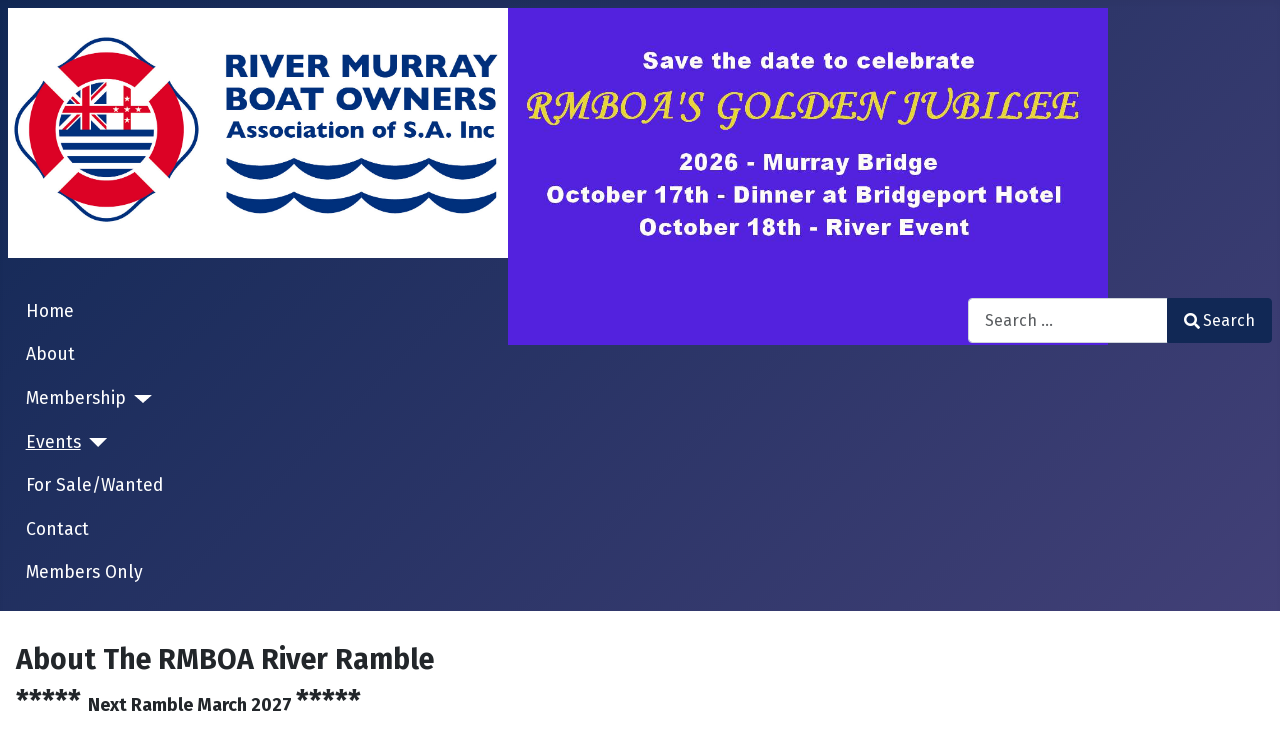

--- FILE ---
content_type: text/html; charset=utf-8
request_url: https://rmboa.org.au/index.php/events/river-rambles
body_size: 34976
content:
<!DOCTYPE html>
<html lang="en-gb" dir="ltr">
<head>
    <meta charset="utf-8">
	<meta name="author" content="rmboa">
	<meta name="viewport" content="width=device-width, initial-scale=1">
	<meta name="description" content="River Murray Boating club ">
	<meta name="generator" content="Joomla! - Open Source Content Management">
	<title>River Rambles</title>
	<link href="/media/system/images/joomla-favicon.svg" rel="icon" type="image/svg+xml">
	<link href="/media/templates/site/cassiopeia/images/favicon.ico" rel="alternate icon" type="image/vnd.microsoft.icon">
	<link href="/media/system/images/joomla-favicon-pinned.svg" rel="mask-icon" color="#000">

    <link href="/media/system/css/joomla-fontawesome.min.css?b4b4a66af23c6388218fa81afc310432" rel="lazy-stylesheet" /><noscript><link href="/media/system/css/joomla-fontawesome.min.css?b4b4a66af23c6388218fa81afc310432" rel="stylesheet" /></noscript>
	<link href="https://fonts.googleapis.com/css2?family=Fira+Sans:wght@100;300;400;700&amp;display=swap" rel="lazy-stylesheet" crossorigin="anonymous" /><noscript><link href="https://fonts.googleapis.com/css2?family=Fira+Sans:wght@100;300;400;700&amp;display=swap" rel="stylesheet" /></noscript>
	<link href="/media/templates/site/cassiopeia/css/template.min.css?b4b4a66af23c6388218fa81afc310432" rel="stylesheet" />
	<link href="/media/templates/site/cassiopeia/css/global/colors_standard.min.css?b4b4a66af23c6388218fa81afc310432" rel="stylesheet" />
	<link href="/media/vendor/awesomplete/css/awesomplete.css?1.1.5" rel="stylesheet" />
	<link href="/media/templates/site/cassiopeia/css/vendor/joomla-custom-elements/joomla-alert.min.css?0.2.0" rel="stylesheet" />
	<link href="/modules/mod_slideshowck/themes/default/css/camera.css" rel="stylesheet" />
	<style>:root {
		--hue: 214;
		--template-bg-light: #f0f4fb;
		--template-text-dark: #495057;
		--template-text-light: #ffffff;
		--template-link-color: var(--link-color);
		--template-special-color: #001B4C;
		--cassiopeia-font-family-body: "Fira Sans", sans-serif;
			--cassiopeia-font-family-headings: "Fira Sans", sans-serif;
			--cassiopeia-font-weight-normal: 400;
			--cassiopeia-font-weight-headings: 700;
	}</style>
	<style>/* Mobile Menu CK - https://www.joomlack.fr */
/* Automatic styles */

.mobilemenuck-bar {display:none;position:relative;left:0;top:0;right:0;z-index:100;}
.mobilemenuck-bar-title {display: block;}
.mobilemenuck-bar-button {cursor:pointer;box-sizing: border-box;position:absolute; top: 0; right: 0;line-height:0.8em;font-family:Verdana;text-align: center;}
.mobilemenuck {box-sizing: border-box;width: 100%;}
.mobilemenuck-topbar {position:relative;}
.mobilemenuck-title {display: block;}
.mobilemenuck-button {cursor:pointer;box-sizing: border-box;position:absolute; top: 0; right: 0;line-height:0.8em;font-family:Verdana;text-align: center;}
.mobilemenuck a {display:block;text-decoration: none;}
.mobilemenuck a:hover {text-decoration: none;}
.mobilemenuck .mobilemenuck-item > div {position:relative;}
/* for accordion */
.mobilemenuck-togglericon:after {cursor:pointer;text-align:center;display:block;position: absolute;right: 0;top: 0;content:"+";}
.mobilemenuck .open .mobilemenuck-togglericon:after {content:"-";}
.mobilemenuck-lock-button.mobilemenuck-button {right:45px}
.mobilemenuck-lock-button.mobilemenuck-button svg {max-height:50%;}
.mobilemenuck-lock-button.mobilemenuck-button::after {display: block;content: "";height: 100%;width: 100%;z-index: 1;position: absolute;top: 0;left: 0;}
.mobilemenuck[data-display="flyout"] {overflow: initial !important;}
.mobilemenuck[data-display="flyout"] .level1 + .mobilemenuck-submenu {position:absolute;top:0;left:auto;display:none;height:100vh;left:100%;}
.mobilemenuck[data-display="flyout"] .level2 + .mobilemenuck-submenu {position:absolute;top:0;left:auto;display:none;height:100vh;left:100%;}
.mobilemenuck[data-display="flyout"][data-effect*="slideright"] .level1 + .mobilemenuck-submenu {right:100%;left:auto;}
.mobilemenuck[data-display="flyout"][data-effect*="slideright"] .level2 + .mobilemenuck-submenu {right:100%;left:auto;}

/* RTL support */
.rtl .mobilemenuck-bar-button {left: 0;right: auto;}
.rtl .mobilemenuck-button {left: 0;right: auto;}
.rtl .mobilemenuck-togglericon::after {left: 0;right: auto;}

@media screen and (max-width: 640px) {
.mobilemenuck[data-display="flyout"] .level1 + .mobilemenuck-submenu {position:static;width: initial !important;height: initial;}
}
@media screen and (max-width: 1000px) {
.mobilemenuck[data-display="flyout"] .level2 + .mobilemenuck-submenu {position:static;width: initial !important;height: initial;}
}
.mobilemenuck-backbutton {
	cursor: pointer;
}

.mobilemenuck-backbutton:hover {
	opacity: 0.7;
}

[data-id="mobilemenuck-1"] .mobilemenuck-bar-title {
	background: #464646;
	color: #FFFFFF;
	font-weight: bold;
	text-indent: 20px;
	line-height: 43px;
	font-size: 20px;
}

[data-id="mobilemenuck-1"] .mobilemenuck-bar-title a {
	color: #FFFFFF;
	font-weight: bold;
	text-indent: 20px;
	line-height: 43px;
	font-size: 20px;
}

[data-id="mobilemenuck-1"] .mobilemenuck-bar-button {
	background: #333333;
	height: 43px;
	width: 43px;
	color: #FFFFFF;
	padding-top: 8px;
	font-size: 1.8em;
}

[data-id="mobilemenuck-1"] .mobilemenuck-bar-button a {
	color: #FFFFFF;
	font-size: 1.8em;
}

[data-id="mobilemenuck-1"].mobilemenuck {
	background: #464646;
	color: #FFFFFF;
	padding-bottom: 5px;
	font-weight: bold;
	font-size: 1.2em;
}

[data-id="mobilemenuck-1"].mobilemenuck a {
	color: #FFFFFF;
	font-weight: bold;
	font-size: 1.2em;
}

[data-id="mobilemenuck-1"] .mobilemenuck-title {
	background: #464646;
	height: 43px;
	text-indent: 20px;
	line-height: 43px;
	font-size: 20px;
}

[data-id="mobilemenuck-1"] .mobilemenuck-title a {
	text-indent: 20px;
	line-height: 43px;
	font-size: 20px;
}

[data-id="mobilemenuck-1"] .mobilemenuck-button {
	min-height: 35px;
	height: 43px;
	width: 45px;
	line-height: 35px;
	font-size: 1.8em;
}

[data-id="mobilemenuck-1"] .mobilemenuck-button a {
	line-height: 35px;
	font-size: 1.8em;
}

[data-id="mobilemenuck-1"] .mobilemenuck-item > .level1 {
	background: #027EA6;
	-moz-border-radius: 5px 5px 5px 5px;
	-o-border-radius: 5px 5px 5px 5px;
	-webkit-border-radius: 5px 5px 5px 5px;
	border-radius: 5px 5px 5px 5px;
	color: #FFFFFF;
	margin-top: 4px;
	margin-right: 4px;
	margin-bottom: 4px;
	margin-left: 4px;
	padding-left: 15px;
	line-height: 35px;
}

[data-id="mobilemenuck-1"] .mobilemenuck-item > .level1 a {
	color: #FFFFFF;
	line-height: 35px;
}

[data-id="mobilemenuck-1"] .mobilemenuck-item > .level1:not(.headingck):hover, [data-id="mobilemenuck-1"] .mobilemenuck-item > .level1.open {
	background: #008bb8;
}

[data-id="mobilemenuck-1"] .mobilemenuck-item > .level2 {
	background: #FFFFFF;
	-moz-border-radius: 5px 5px 5px 5px;
	-o-border-radius: 5px 5px 5px 5px;
	-webkit-border-radius: 5px 5px 5px 5px;
	border-radius: 5px 5px 5px 5px;
	color: #000000;
	margin-top: 4px;
	margin-right: 4px;
	margin-bottom: 4px;
	margin-left: 4px;
	padding-left: 25px;
	line-height: 35px;
}

[data-id="mobilemenuck-1"] .mobilemenuck-item > .level2 a {
	color: #000000;
	line-height: 35px;
}

[data-id="mobilemenuck-1"] .mobilemenuck-item > .level2:not(.headingck):hover, [data-id="mobilemenuck-1"] .mobilemenuck-item > .level2.open {
	background: #f0f0f0;
}

[data-id="mobilemenuck-1"] .level2 + .mobilemenuck-submenu .mobilemenuck-item > div:not(.mobilemenuck-submenu) {
	background: #689332;
	-moz-border-radius: 5px 5px 5px 5px;
	-o-border-radius: 5px 5px 5px 5px;
	-webkit-border-radius: 5px 5px 5px 5px;
	border-radius: 5px 5px 5px 5px;
	color: #FFFFFF;
	margin-top: 4px;
	margin-right: 4px;
	margin-bottom: 4px;
	margin-left: 4px;
	padding-left: 35px;
	line-height: 35px;
}

[data-id="mobilemenuck-1"] .level2 + .mobilemenuck-submenu .mobilemenuck-item > div:not(.mobilemenuck-submenu) a {
	color: #FFFFFF;
	line-height: 35px;
}

[data-id="mobilemenuck-1"] .level2 + .mobilemenuck-submenu .mobilemenuck-item > div:not(.headingck):not(.mobilemenuck-submenu):hover, [data-id="mobilemenuck-1"] .mobilemenuck-item > .level2 + .mobilemenuck-submenu .mobilemenuck-item > div.open:not(.mobilemenuck-submenu) {
	background: #72a137;
}

[data-id="mobilemenuck-1"] .mobilemenuck-togglericon:after {
	background: #000000;
	background: rgba(0,0,0,0.25);
	-pie-background: rgba(0,0,0,0.25);
	-moz-border-radius: 0px 5px 5px 0px;
	-o-border-radius: 0px 5px 5px 0px;
	-webkit-border-radius: 0px 5px 5px 0px;
	border-radius: 0px 5px 5px 0px;
	min-height: 35px;
	height: 100%;
	width: 35px;
	padding-right: 5px;
	padding-left: 5px;
	line-height: 35px;
	font-size: 1.7em;
}

[data-id="mobilemenuck-1"] .mobilemenuck-togglericon:after a {
	line-height: 35px;
	font-size: 1.7em;
}
.mobilemaximenuck div span.descck {
	padding-left: 10px;
	font-size: 12px;
}

[data-id="mobilemenuck-1"] .mobilemenuck-item-counter {
	display: inline-block;
	margin: 0 5px;
	padding: 10px;
	font-size: 12px;
	line-height: 0;
	background: rgba(0,0,0,0.3);
	color: #eee;
	border-radius: 10px;
	height: 20px;
	transform: translate(10px,-3px);
	box-sizing: border-box;
}

[data-id="mobilemenuck-1"] + .mobilemenuck-overlay {
	position: fixed;
	top: 0;
	background: #000;
	opacity: 0.3;
	left: 0;
	right: 0;
	bottom: 0;
	z-index: 9;
}

[data-id="mobilemenuck-1"] .mobilemenuck-backbutton svg {
	width: 14px;
	fill: #fff;
	position: relative;
	left: -5px;
	top: -2px;
}
[data-id="mobilemenuck-1"] + .mobilemenuck-overlay {
	position: fixed;
	top: 0;
	background: #000000;
	opacity: 0.3;
	left: 0;
	right: 0;
	bottom: 0;
	z-index: 9;
}.mobilemenuck-logo { text-align: center; }.mobilemenuck-logo-left { text-align: left; }.mobilemenuck-logo-right { text-align: right; }.mobilemenuck-logo a { display: inline-block; }</style>
	<style>#mobilemenuck-1-mobile-bar, #mobilemenuck-1-mobile-bar-wrap-topfixed { display: block; flex: 1;}
	#mobilemenuck-1-wrap ul.nav, #mobilemenuck-1-wrap button.navbar-toggler { display: none !important; }
	.mobilemenuck-hide {display: none !important;}
    </style>
	<style>#camera_wrap_118 .camera_pag_ul li img, #camera_wrap_118 .camera_thumbs_cont ul li > img {height:75px;}
@media screen and (max-width: 480px) {
		#camera_wrap_118 .camera_caption {
			display: none !important;
		}
		
}</style>

    <script src="/media/vendor/metismenujs/js/metismenujs.min.js?1.4.0" defer></script>
	<script type="application/json" class="joomla-script-options new">{"joomla.jtext":{"JSHOWPASSWORD":"Show Password","JHIDEPASSWORD":"Hide Password","MOD_FINDER_SEARCH_VALUE":"Search &hellip;","JLIB_JS_AJAX_ERROR_OTHER":"An error has occurred while fetching the JSON data: HTTP %s status code.","JLIB_JS_AJAX_ERROR_PARSE":"A parse error has occurred while processing the following JSON data:<br><code style=\"color:inherit;white-space:pre-wrap;padding:0;margin:0;border:0;background:inherit;\">%s<\/code>","PLG_MOBILEMENUCK_SEARCH":"PLG_MOBILEMENUCK_SEARCH","PLG_MOBILEMENUCK_BAR_BUTTON_LABEL":"PLG_MOBILEMENUCK_BAR_BUTTON_LABEL","PLG_MOBILEMENUCK_LOCK_BUTTON_LABEL":"PLG_MOBILEMENUCK_LOCK_BUTTON_LABEL","PLG_MOBILEMENUCK_MENU_BUTTON_LABEL":"PLG_MOBILEMENUCK_MENU_BUTTON_LABEL","PLG_MOBILEMENUCK_SEARCH_LABEL":"PLG_MOBILEMENUCK_SEARCH_LABEL","PLG_MOBILEMENUCK_TOGGLER_ICON_LABEL":"PLG_MOBILEMENUCK_TOGGLER_ICON_LABEL","PLG_MOBILEMENUCK_SEARCH_RESET_LABEL":"PLG_MOBILEMENUCK_SEARCH_RESET_LABEL","ERROR":"Error","MESSAGE":"Message","NOTICE":"Notice","WARNING":"Warning","JCLOSE":"Close","JOK":"OK","JOPEN":"Open"},"finder-search":{"url":"\/index.php\/component\/finder\/?task=suggestions.suggest&format=json&tmpl=component&Itemid=101"},"system.paths":{"root":"","rootFull":"https:\/\/rmboa.org.au\/","base":"","baseFull":"https:\/\/rmboa.org.au\/"},"csrf.token":"b7ab5dc2caa4c3fd69637803e2a0765c","system.keepalive":{"interval":840000,"uri":"\/index.php\/component\/ajax\/?format=json"}}</script>
	<script src="/media/system/js/core.min.js?37ffe4186289eba9c5df81bea44080aff77b9684"></script>
	<script src="/media/templates/site/cassiopeia/js/template.min.js?b4b4a66af23c6388218fa81afc310432" defer></script>
	<script src="/media/system/js/keepalive-es5.min.js?4eac3f5b0c42a860f0f438ed1bea8b0bdddb3804" defer nomodule></script>
	<script src="/media/com_finder/js/finder-es5.min.js?e6d3d1f535e33b5641e406eb08d15093e7038cc2" nomodule defer></script>
	<script src="/media/system/js/messages-es5.min.js?c29829fd2432533d05b15b771f86c6637708bd9d" nomodule defer></script>
	<script src="/media/system/js/keepalive.min.js?9f10654c2f49ca104ca0449def6eec3f06bd19c0" type="module"></script>
	<script src="/media/system/js/fields/passwordview.min.js?7a48811dc5605f94fa90513f34bc7b5c54e91043" defer></script>
	<script src="/media/templates/site/cassiopeia/js/mod_menu/menu-metismenu.min.js?b4b4a66af23c6388218fa81afc310432" defer></script>
	<script src="/media/vendor/awesomplete/js/awesomplete.min.js?1.1.5" defer></script>
	<script src="/media/com_finder/js/finder.min.js?a2c3894d062787a266d59d457ffba5481b639f64" type="module"></script>
	<script src="/media/mod_menu/js/menu-es5.min.js?b4b4a66af23c6388218fa81afc310432" nomodule defer></script>
	<script src="/media/vendor/jquery/js/jquery.min.js?3.7.1"></script>
	<script src="/media/legacy/js/jquery-noconflict.min.js?647005fc12b79b3ca2bb30c059899d5994e3e34d"></script>
	<script src="/media/system/js/messages.min.js?7f7aa28ac8e8d42145850e8b45b3bc82ff9a6411" type="module"></script>
	<script src="/media/plg_system_mobilemenuck/assets/mobilemenuck.js?ver=1.6.11"></script>
	<script src="/media/com_slideshowck/assets/jquery.easing.1.3.js"></script>
	<script src="/media/com_slideshowck/assets/camera.min.js?ver=2.7.0"></script>
	<script>jQuery(document).ready(function(){ new MobileMenuCK(jQuery('#mobilemenuck-1-wrap ul.nav'), {menubarbuttoncontent : '&#x2261;',topbarbuttoncontent : '×',showmobilemenutext : 'default',mobilemenutext : 'Menu',container : 'menucontainer',detectiontype : 'all',resolution : '640',usemodules : '0',useimages : '0',showlogo : '0',showdesc : '0',displaytype : 'push',displayeffect : 'sliderightover',menuwidth : '300',openedonactiveitem : '0',mobilebackbuttontext : 'Back',menuselector : 'ul',uriroot : '',tooglebarevent : 'click',tooglebaron : 'all',logo_source : 'custom',logo_image : 'images/headers/logo_index.jpg#joomlaImage://local-images/headers/logo_index.jpg?width=1594&height=797',logo_link : '',logo_alt : '',logo_position : 'left',logo_width : '',logo_height : '',logo_margintop : '',logo_marginright : '',logo_marginbottom : '',logo_marginleft : '',topfixedeffect : 'always',lock_button : '0',lock_forced : '0',accordion_use_effects : '1',accordion_toggle : '1',show_icons : '0',counter : '0',hide_desktop : '1',overlay : '1',menuid : 'mobilemenuck-1',langdirection : 'ltr',merge : '',beforetext : '',aftertext : '',mergeorder : '',logo_where : '1',custom_position : '',search : '0',logoimage : 'images/headers/logo_index.jpg#joomlaImage://local-images/headers/logo_index.jpg?width=1594&height=797',uriroot : ''}); });</script>
	<script>
		jQuery(document).ready(function(){
			new Slideshowck('#camera_wrap_118', {
				height: '42%',
				minHeight: '0',
				pauseOnClick: false,
				hover: 1,
				fx: 'scrollLeft',
				loader: 'none',
				pagination: 0,
				thumbnails: 0,
				thumbheight: 75,
				thumbwidth: 100,
				time: 7000,
				transPeriod: 1500,
				alignment: 'topRight',
				autoAdvance: 1,
				mobileAutoAdvance: 1,
				portrait: 0,
				barDirection: 'leftToRight',
				imagePath: '/media/com_slideshowck/images/',
				lightbox: 'mediaboxck',
				fullpage: 0,
				mobileimageresolution: '0',
				navigationHover: true,
				mobileNavHover: true,
				navigation: true,
				playPause: true,
				barPosition: 'bottom',
				responsiveCaption: 0,
				keyboardNavigation: 0,
				titleInThumbs: 0,
				captionTime: 0,
				captionOutEffect: 'default',
				captionOutEffectTime: 600,
				alias: 'slideshow',
				breakpoints: '{"" : ""}',
				container: ''
		});
}); 
</script>

</head>

<body class="site com_content wrapper-static view-article no-layout no-task itemid-110 has-sidebar-right">
    <header class="header container-header full-width">

        
                    <div class="grid-child container-below-top">
                <div class="below-top no-card mybanner">
        
<div class="mod-custom custom banner-overlay" id="mod-custom109">
    <div class="overlay">
        <p><img src="/images/headers/logo_index.jpg" alt="" width="500" height="266" data-path="local-images:/headers/logo_index.jpg" /></p>    </div>
</div>
</div>
<div class="slideshowck  camera_wrap camera_amber_skin" id="camera_wrap_118" style="width:600px;">
			<div data-alt="" data-thumb="/images/headers/Menu-topPhotos/Golden%20jubilee.jpg" data-src="/images/headers/Menu-topPhotos/Golden%20jubilee.jpg"  data-time="7000">
								</div>
		<div data-alt="" data-thumb="/images/headers/Menu-topPhotos/IMG_2626.jpg" data-src="/images/headers/Menu-topPhotos/IMG_2626.jpg" >
								</div>
		<div data-alt="" data-thumb="/images/headers/Menu-topPhotos/IMG_2625.jpg" data-src="/images/headers/Menu-topPhotos/IMG_2625.jpg" >
								</div>
		<div data-alt="" data-thumb="/images/headers/Menu-topPhotos/IMG_2608.jpg" data-src="/images/headers/Menu-topPhotos/IMG_2608.jpg" >
								</div>
		<div data-alt="" data-thumb="/images/headers/Menu-topPhotos/IMG_2598.jpg" data-src="/images/headers/Menu-topPhotos/IMG_2598.jpg" >
								</div>
		<div data-alt="" data-thumb="/images/headers/Menu-topPhotos/IMG_2312.jpg" data-src="/images/headers/Menu-topPhotos/IMG_2312.jpg" >
								</div>
		<div data-alt="" data-thumb="/images/headers/Menu-topPhotos/IMG_2453.jpg" data-src="/images/headers/Menu-topPhotos/IMG_2453.jpg" >
								</div>
		<div data-alt="" data-thumb="/images/headers/Menu-topPhotos/IMG_2586.jpg" data-src="/images/headers/Menu-topPhotos/IMG_2586.jpg" >
								</div>
		<div data-alt="" data-thumb="/images/headers/Menu-topPhotos/IMG_2470.jpg" data-src="/images/headers/Menu-topPhotos/IMG_2470.jpg" >
								</div>
		<div data-alt="" data-thumb="/images/headers/Menu-topPhotos/IMG_2625.jpg" data-src="/images/headers/Menu-topPhotos/IMG_2625.jpg" >
								</div>
		<div data-alt="" data-thumb="/images/headers/Menu-topPhotos/IMG_2633.jpg" data-src="/images/headers/Menu-topPhotos/IMG_2633.jpg" >
								</div>
		<div data-alt="" data-thumb="/images/headers/Menu-topPhotos/IMG_2685.jpg" data-src="/images/headers/Menu-topPhotos/IMG_2685.jpg" >
								</div>
		<div data-alt="" data-thumb="/images/headers/Menu-topPhotos/IMG_2671.jpg" data-src="/images/headers/Menu-topPhotos/IMG_2671.jpg" >
								</div>
		<div data-alt="" data-thumb="/images/headers/Menu-topPhotos/IMG_2771.jpg" data-src="/images/headers/Menu-topPhotos/IMG_2771.jpg" >
								</div>
		<div data-alt="" data-thumb="/images/headers/Menu-topPhotos/IMG_2800.jpg" data-src="/images/headers/Menu-topPhotos/IMG_2800.jpg" >
								</div>
		<div data-alt="" data-thumb="/images/headers/Menu-topPhotos/IMG_2271.jpg" data-src="/images/headers/Menu-topPhotos/IMG_2271.jpg" >
								</div>
		<div data-alt="" data-thumb="/images/headers/Menu-topPhotos/DSC00630.jpg" data-src="/images/headers/Menu-topPhotos/DSC00630.jpg" >
								</div>
		<div data-alt="" data-thumb="/images/headers/Menu-topPhotos/DSC00613.jpg" data-src="/images/headers/Menu-topPhotos/DSC00613.jpg" >
								</div>
		<div data-alt="" data-thumb="/images/headers/Menu-topPhotos/DSC00628.jpg" data-src="/images/headers/Menu-topPhotos/DSC00628.jpg" >
								</div>
		<div data-alt="" data-thumb="/images/headers/Menu-topPhotos/DSC00625.jpg" data-src="/images/headers/Menu-topPhotos/DSC00625.jpg" >
								</div>
		<div data-alt="" data-thumb="/images/headers/Menu-topPhotos/DSC00612.jpg" data-src="/images/headers/Menu-topPhotos/DSC00612.jpg" >
								</div>
		<div data-alt="" data-thumb="/images/headers/Menu-topPhotos/DSC00605.jpg" data-src="/images/headers/Menu-topPhotos/DSC00605.jpg" >
								</div>
		<div data-alt="" data-thumb="/images/headers/Menu-topPhotos/DSC00595.jpg" data-src="/images/headers/Menu-topPhotos/DSC00595.jpg" >
								</div>
		<div data-alt="" data-thumb="/images/headers/Menu-topPhotos/DSC00592.jpg" data-src="/images/headers/Menu-topPhotos/DSC00592.jpg" >
								</div>
		<div data-alt="" data-thumb="/images/headers/Menu-topPhotos/DSC00576.jpg" data-src="/images/headers/Menu-topPhotos/DSC00576.jpg" >
								</div>
		<div data-alt="" data-thumb="/images/headers/Menu-topPhotos/DSC00573.jpg" data-src="/images/headers/Menu-topPhotos/DSC00573.jpg" >
								</div>
</div>
<div style="clear:both;"></div>

            </div>
        
        
                    <div class="grid-child container-nav">
                                    <div id="mobilemenuck-1-wrap">
								<ul class="mod-menu mod-menu_dropdown-metismenu metismenu mod-list ">
<li class="metismenu-item item-101 level-1 default"><a href="/index.php" >Home</a></li><li class="metismenu-item item-102 level-1"><a href="/index.php/about" >About</a></li><li class="metismenu-item item-103 level-1 deeper parent"><button class="mod-menu__heading nav-header mm-collapsed mm-toggler mm-toggler-nolink" aria-haspopup="true" aria-expanded="false">Membership</button><ul class="mm-collapse"><li class="metismenu-item item-136 level-2"><a href="/index.php/membership/membership-fees" >Membership Fees</a></li><li class="metismenu-item item-104 level-2"><a href="/index.php/membership/join-here" >Join RMBOA</a></li><li class="metismenu-item item-105 level-2"><a href="/index.php/membership/code-of-practice" >Code of Practice</a></li></ul></li><li class="metismenu-item item-106 level-1 active deeper parent"><button class="mod-menu__heading nav-header mm-collapsed mm-toggler mm-toggler-nolink" aria-haspopup="true" aria-expanded="false">Events</button><ul class="mm-collapse"><li class="metismenu-item item-110 level-2 current active"><a href="/index.php/events/river-rambles" aria-current="page">River Rambles</a></li><li class="metismenu-item item-111 level-2"><a href="/index.php/events/mini-ambles" >Mini Ambles</a></li></ul></li><li class="metismenu-item item-108 level-1"><a href="/index.php/for-sale" >For Sale/Wanted</a></li><li class="metismenu-item item-109 level-1"><a href="/index.php/contact-us-menu-item" >Contact</a></li><li class="metismenu-item item-243 level-1"><a href="/index.php/members-only" >Members Only</a></li></ul>

							</div>
                                                    <div class="container-search">
                        
<form class="mod-finder js-finder-searchform form-search" action="/index.php/component/finder/search?Itemid=101" method="get" role="search">
    <label for="mod-finder-searchword117" class="visually-hidden finder">Search</label><div class="mod-finder__search input-group"><input type="text" name="q" id="mod-finder-searchword117" class="js-finder-search-query form-control" value="" placeholder="Search &hellip;"><button class="btn btn-primary" type="submit"><span class="icon-search icon-white" aria-hidden="true"></span> Search</button></div>
            <input type="hidden" name="Itemid" value="101"></form>

                    </div>
                            </div>
            </header>

    <div class="site-grid">
        
        
        
        
        <div class="grid-child container-component">
            
            
            <div id="system-message-container" aria-live="polite"></div>

            <main>
            <div class="com-content-article item-page" itemscope itemtype="https://schema.org/Article">
    <meta itemprop="inLanguage" content="en-GB">
    
    
        
        
            <dl class="article-info text-muted">

            <dt class="article-info-term">
                    </dt>

        
        
        
        
        
    
    </dl>
    
    
        
                                    <div itemprop="articleBody" class="com-content-article__body">
        <h3>About The RMBOA River Ramble</h3>
<h3>***** <span style="font-size: 18px;">Next Ramble March 2027 </span>***** </h3>
<p><span style="font-size: 24px;"><strong><a href="https://youtu.be/G09PiZdS1aU"><span style="font-size: 14px;">2024 RMBOA River Ramble Highlights video </span></a></strong></span></p>
<h4 style="text-align: left;">Who can participate? </h4>
<p style="text-align: left;"><img style="float: right;" src="/images/homepage/ramblesmall.jpg" width="201" height="134" loading="lazy" data-path="local-images:/homepage/ramblesmall.jpg" />The RMBOA River Ramble is open to all financial members of the River Murray Boat Owners Association (RMBOA) and guests on their vessel. It normally has a range of skippers spanning novices to Master mariners. </p>
<p>All vessels that comply with boating regulations and can reliably cover each leg of the Ramble are welcome. The vessels usually range from small open tinnies to large commercial houseboats or even paddlewheelers.</p>
<p>The River Ramble is a family oriented cruise and crews can range in age from under 8 to over 80. Children are always welcome on the understanding that their parents/guardians are responsible for their safety and behaviour at all times.</p>
<p>Pets are also normally welcome on the Ramble, provided that they are always under effective control and do not disrupt the enjoyment of others. Further restrictions apply if the Ramble moors in a location with restrictions on domestic animals.</p>
<h4>Where &amp; When</h4>
<p>The RMBOA River Ramble is conducted along various parts of the River in South Australia, although they normally start from a location within easy reach of Adelaide. It is traditionally conducted close to the Easter Holiday every second year, the next Ramble is in March/April 2027.</p>
<h4>Cost</h4>
<p>Because the RMBOA River Ramble is a club-only function, the fees cover the cost of planning and conducting the Ramble. Some competitions and events may request donations for a selected charity, but this is normally limited to a gold coin donation. The Ramble is a family-budget oriented event.</p>
<p>A RMBOA River Ramble vessel fee covers the skipper, additional crew are welcome, but a fee is charged for each extra person to cover their use of the facilities provided.</p>
<p>Each skipper must be a current member of the Association. Where the Ramble is over-subscribed, members at the time the Ramble was formally announced will receive preference over those that join with their application.</p>
<h4>Vessel Insurance</h4>
<p>The Association's Insurance only covers land based activities. For this reason, the RMBOA has to insist on sighting evidence that Ramble vessels have at least Third Party Insurance Cover of at least $10m for all RMBOA events. This requirement is not negotiable.</p>
<p>Third Party Insurance Cover provides cover for your legal liability to pay compensation for death or bodily injury to other people or damage to their property arising from your ownership or operation of your boat.</p>
<h4>Assistance  <img style="float: right;" src="/images/Events/Ramble/RMBO%20ramble%202021%20-%20158%20of%20322.jpeg" width="218" height="164" loading="lazy" data-path="local-images:/Events/Ramble/RMBO ramble 2021 - 158 of 322.jpeg" /></h4>
<p> While each Rambler is responsible for their own vessel, the more experienced members assist where they can. Experienced members also provide advice about local river conditions and offer assistance to inexperienced members when they go through Locks or when selecting mooring sites. </p>
<h4>Ramble Facilities</h4>
<p>The RMBOA River Ramble ensures toilet facilities are available at each overnight mooring location for the main part of the Ramble. This allows vessels without on-board facilities to participate.</p>
<h4>Entertainment  <img style="float: right;" src="/images/Events/Ramble/RMBO%20ramble%202021%20-%20271%20of%20322.jpeg" width="220" height="165" loading="lazy" data-path="local-images:/Events/Ramble/RMBO ramble 2021 - 271 of 322.jpeg" /></h4>
<p>At selected locations, the RMBOA arranges entertainment for Ramblers. This entertainment can either be on the riverbank or in a nearby venue. Besides professional entertainers (and talented members), the RMBOA arranges other events such as fancy dress evenings.</p>
<h4>Competitions</h4>
<p>The Ramble also runs competitions such as "Spot the Mascot" where Ramblers have to identify which boat "Spot" travels in each day, a photography competition, a Carp fishing competition and "Cryptic Clues" where ramblers have to identify locations along the river based on cryptic clues.</p>
<h4>Optional Catered Meals</h4>
<p>The RMBOA arranges for optional meals usually provided by local service clubs and hotels at some town moorings. This provides Ramblers with the opportunity to have a relaxed evening meal without having to cook and clean up. These optional meals also inject money into the local community.</p>
<h4>Memorabilia  <img style="float: right;" src="/images/Events/Ramble/RMBO%20ramble%202021%20-%201%20of%20322.jpg" width="238" height="128" loading="lazy" data-path="local-images:/Events/Ramble/RMBO ramble 2021 - 1 of 322.jpg" /></h4>
<p>The RMBOA produces a range of memorabilia for the Ramble such as commemorative medallions, Ramble Flags and (optional) Ramble clothing.</p>
<h4>Ramble Information</h4>
<p>Ramblers receive a range of documentation including the Daily Running Sheets and local tourist information.</p>
<p>The Daily Running Sheets are specific to each Ramble and outline the events for each day of the Ramble, recommended departure times, estimated travelling times and local river conditions. The running sheets are updated at the afternoon briefings each day.</p>     </div>

                                    <dl class="article-info text-muted">

    
            
                    <dd class="modified">
    <span class="icon-calendar icon-fw" aria-hidden="true"></span>
    <time datetime="2026-01-07T10:54:06+10:30" itemprop="dateModified">
        Last Updated: 07 January 2026    </time>
</dd>
        
            </dl>
                                
                                                            </div>
            </main>
            
        </div>

                <div class="grid-child container-sidebar-right">
            <div class="sidebar-right card ">
            <h3 class="card-header ">Member Login</h3>        <div class="card-body">
                <form id="login-form-16" class="mod-login" action="/index.php/events/river-rambles" method="post">

            <div class="mod-login__pretext pretext">
            <p>Members log in here to access members only information</p>
        </div>
    
    <div class="mod-login__userdata userdata">
        <div class="mod-login__username form-group">
                            <div class="input-group">
                    <input id="modlgn-username-16" type="text" name="username" class="form-control" autocomplete="username" placeholder="Username">
                    <label for="modlgn-username-16" class="visually-hidden">Username</label>
                    <span class="input-group-text" title="Username">
                        <span class="icon-user icon-fw" aria-hidden="true"></span>
                    </span>
                </div>
                    </div>

        <div class="mod-login__password form-group">
                            <div class="input-group">
                    <input id="modlgn-passwd-16" type="password" name="password" autocomplete="current-password" class="form-control" placeholder="Password">
                    <label for="modlgn-passwd-16" class="visually-hidden">Password</label>
                    <button type="button" class="btn btn-secondary input-password-toggle">
                        <span class="icon-eye icon-fw" aria-hidden="true"></span>
                        <span class="visually-hidden">Show Password</span>
                    </button>
                </div>
                    </div>

                    <div class="mod-login__remember form-group">
                <div id="form-login-remember-16" class="form-check">
                    <input type="checkbox" name="remember" class="form-check-input" value="yes" id="form-login-input-remember-16">
                    <label class="form-check-label" for="form-login-input-remember-16">
                        Remember Me                    </label>
                </div>
            </div>
        
                <div class="mod-login__submit form-group">
            <button type="submit" name="Submit" class="btn btn-primary w-100">Log in</button>
        </div>


       <input type="hidden" name="option" value="com_users">
        <input type="hidden" name="task" value="user.login">
        <input type="hidden" name="return" value="aW5kZXgucGhwP0l0ZW1pZD0xMDc=">
        <input type="hidden" name="b7ab5dc2caa4c3fd69637803e2a0765c" value="1"> 
    </div>
    </form>
    </div>
</div>
<div class="sidebar-right card ">
            <h3 class="card-header ">EVENT SUMMARY 2026</h3>        <div class="card-body">
                
<div id="mod-custom156" class="mod-custom custom">
    <p>RMBOA 2026 Summary of events:</p>
<ul>
<li>Members Lunch - February, Mannum</li>
<li>Mini Amble - March, Wongulla</li>
<li>Members Lunch - April, Auchendarroch, Mt Barker</li>
<li>Members Lunch - August, Maid of Auckland, Edwardstown</li>
<li>Mini Amble - September, Wellington</li>
<li>Golden Julilee Celebrations - October, Murray Bridge</li>
<li>AGM &amp; Christmas - December, Fleurier location</li>
</ul></div>
    </div>
</div>

        </div>
        
        
            </div>

        <footer class="container-footer footer full-width">
        <div class="grid-child">
            <div class="mod-footer">
    <div class="footer1">Copyright &#169; 2026 River Murray Boat Owners Association of SA Inc. All Rights Reserved.</div>
  
</div>

<div id="mod-custom163" class="mod-custom custom">
    <p><a href="https://www.facebook.com/groups/4064384313832790" target="_blank" rel="noopener"><img src="/images/homepage/Facebook.png" width="331" height="234" loading="lazy" data-path="local-images:/homepage/Facebook.png" /></a></p></div>

<div id="mod-custom161" class="mod-custom custom">
    <p>"The RMBOA recognises the traditional owners of the country where we live, work and play. We recognise and celebrate the diversity of Indigenous people and their enduring cultures and connections to the land and their special connection to the River Murray."</p></div>
<ul class="mod-menu mod-list nav ">
<li class="nav-item item-459 active"><a href="/index.php/sitemap" >Sitemap</a></li></ul>

        </div>
    </footer>
    
            <a href="#top" id="back-top" class="back-to-top-link" aria-label="Back to Top">
            <span class="icon-arrow-up icon-fw" aria-hidden="true"></span>
        </a>
    
    
</body>
</html>
